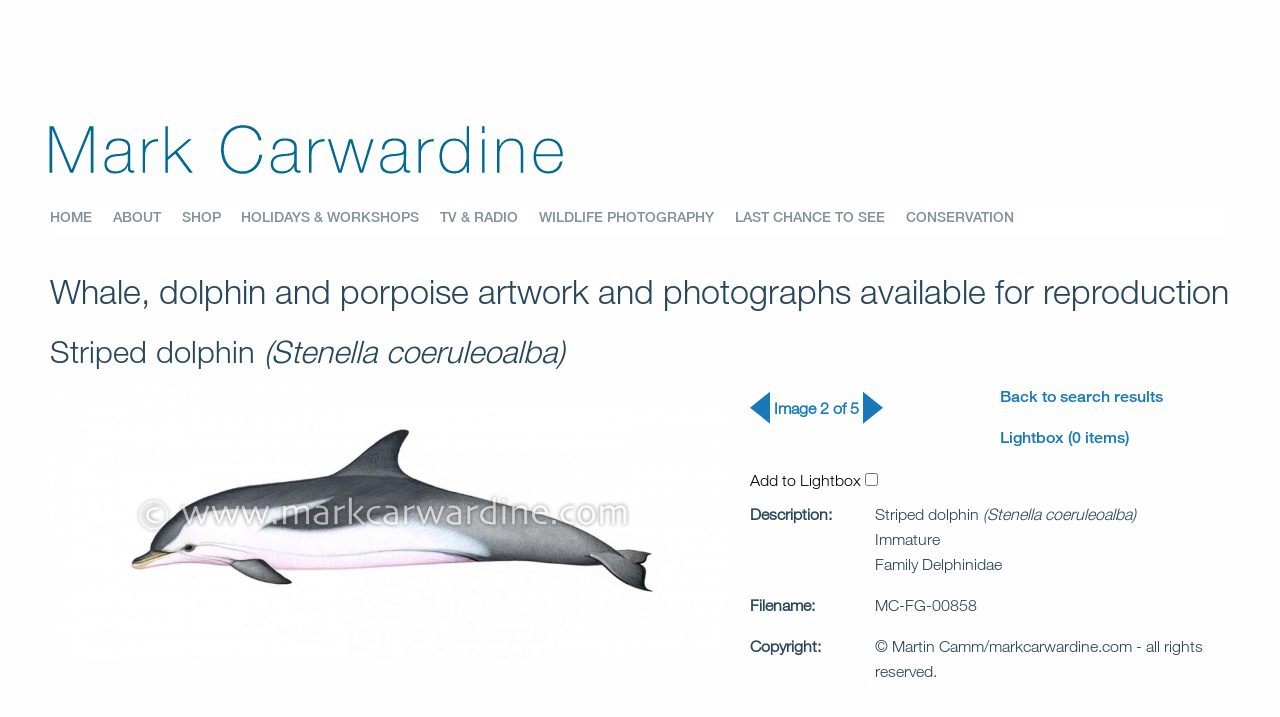

--- FILE ---
content_type: text/html; charset=utf-8
request_url: https://www.markcarwardine.com/whales/detail/827/striped-dolphin-stenella-coeruleoalba.html
body_size: 3974
content:
<!doctype html>
<html lang="en" dir="ltr">
<head>
<meta charset="UTF-8">
<title>Striped dolphin (Stenella coeruleoalba) Immature, artwork and photographs available for reproduction | Mark Carwardine</title>
<meta name="description" content="Mark Carwardine presents Whale, dolphin and porpoise artwork and photographs available for reproduction">
<meta name="keywords" content="whale, whales, shark, sharks, whale watching, whale watching holidays, shark diving holidays, diving, dolphin, dolphins, orca, orcas, six gill, environment, environmental, environmentalist, conservation, conservationist, wildlife, wildlife holiday, selection">
<meta name='robots' content='index, follow'>
<meta name='author' content='Mark Carwardine'>
<link rel='schema.DC' href='http://purl.org/dc/elements/1.1/'>
<link rel='schema.DCTERMS' href='http://purl.org/dc/terms/'>
<meta name='DC.type' content='Text' scheme='DCTERMS.DCMIType'>
<meta name='DC.format' content='text/html' scheme='DCTERMS.IMT'>
<meta name='DC.relation' content='http://dublincore.org/' scheme='DCTERMS.URI'>
<meta name='DC.publisher' content='Mark Carwardine'>
<meta name='DC.language' content='en_US' scheme='DCTERMS.RFC3066' />
<meta name='DC.rights' content='(c) 2026 Mark Carwardine. All rights reserved.'>
<meta name="DC.title" content="Striped dolphin (Stenella coeruleoalba) Immature, artwork and photographs available for reproduction | Mark Carwardine - whale whales shark sharks whale watching whale watching holidays shark diving holidays diving dolphin dolphins orca orcas six gill environment environmental environmentalist conservation conservationist wildlife wildlife holiday selection">
<meta name="DC.description" content="Mark Carwardine presents Whale, dolphin and porpoise artwork and photographs available for reproduction">
<meta name='DC.date' content='2025-08-04T13:51:58+01:00' scheme='DCTERMS.W3CDTF'>
<meta name='DC.identifier' content='https://www.markcarwardine.com/whales/species/827/striped-dolphin-stenella-coeruleoalba.html' scheme='DCTERMS.URI'>

<base href="https://www.markcarwardine.com/" />
<link rel="canonical" href="https://www.markcarwardine.com/whales/species/827/striped-dolphin-stenella-coeruleoalba.html">
<meta name="Generator" content="CMS Made Simple - Copyright (C) CMSMS All rights reserved.">
<link rel="shortcut icon" href="/favicon.ico">
<link rel="apple-touch-icon" sizes="180x180" href="/uploads/images/favicons/apple-touch-icon.png">
<link rel="icon" type="image/png" sizes="32x32" href="/uploads/images/favicons/favicon-32x32.png">
<link rel="icon" type="image/png" sizes="16x16" href="/uploads/images/favicons/favicon-16x16.png">
<link rel="manifest" href="/uploads/images/favicons/manifest.json">
<link rel="mask-icon" href="/uploads/images/favicons/safari-pinned-tab.svg" color="#006c91">
<meta name="theme-color" content="#006c91">
<meta http-equiv="x-ua-compatible" content="ie=edge">
<meta name="viewport" content="width=device-width, initial-scale=1.0">
<link type="text/css" rel="stylesheet" href="/uploads/css/foundation.min.css" media="print,screen">
<link rel="stylesheet" type="text/css" href="https://www.markcarwardine.com/tmp/cache/stylesheet_combined_0093f1da4d01be6b41d07b10630e14cd.css" media="print, screen" />

<link type="text/css" rel="stylesheet" href="//fast.fonts.net/cssapi/8dff148b-2975-40bc-aa2a-825273f985e3.css"> 
</head>
<body>




<header>
<div class="row">
<div class="large-12 columns">
<div id="logo">
        <img src="/uploads/images/site_assets/carwardineLogo.svg" alt="Mark Carwardine">
</div>

</div>
</div>

<div class="row">
<div id="navcontainer" class="large-12 columns">
       <nav><ul id="main" class="dropdown large-expanded medium-expanded menu" data-dropdown-menu>


<li><a href="https://www.markcarwardine.com/" accesskey="1" title="Home Page"><dfn>1:</dfn><span>Home</span></a>




</li>


<li class="parent"><a class="parent" href="https://www.markcarwardine.com/biography/about.html"><dfn>2:</dfn><span>About</span></a>




<ul class="menu">


<li><a href="https://www.markcarwardine.com/biography/about.html"><dfn>2.1:</dfn><span>About Mark</span></a>




</li>


<li><a href="https://www.markcarwardine.com/biography/meet-the-team.html"><dfn>2.2:</dfn><span>Meet Mark&#39;s team</span></a>




</li>


<li><a href="https://www.markcarwardine.com/biography/press-photos.html"><dfn>2.3:</dfn><span>Press Photos</span></a>




</li></ul>
</li>


<li><a href="https://www.markcarwardine.com/shop.html"><dfn>3:</dfn><span>Shop</span></a>




</li>


<li><a href="https://www.markcarwardine.com/holidays-workshops.html" title="Wildlife Holidays with Mark Carwardine"><dfn>4:</dfn><span>Holidays &amp; Workshops</span></a>




</li>


<li><a href="https://www.markcarwardine.com/tv-radio.html"><dfn>5:</dfn><span>TV &amp; Radio</span></a>




</li>


<li class="parent"><a class="parent" href="https://www.markcarwardine.com/wildlife-photography.html"><dfn>6:</dfn><span>Wildlife Photography</span></a>




<ul class="menu">


<li><a href="https://www.markcarwardine.com/wildlife-photography/photo-galleries.html"><dfn>6.4:</dfn><span>Photo Galleries</span></a>




</li>


<li><a href="https://www.markcarwardine.com/wildlife-photography/drone-video-galleries.html"><dfn>6.6:</dfn><span>Drone Video Galleries</span></a>




</li>


<li><a href="https://www.markcarwardine.com/wildlife-photography/instagram-feed.html"><dfn>6.7:</dfn><span>Instagram Feed</span></a>




</li>


<li><a href="https://www.markcarwardine.com/wildlife-photography/how-to-be-a-professional-wildlife-photographer.html"><dfn>6.9:</dfn><span>How to be a Professional Wildlife Photographer</span></a>




</li>


<li><a href="https://www.markcarwardine.com/wildlife-photography/whats-in-marks-kit-bag.html"><dfn>6.10:</dfn><span>What&#39;s in Mark&#39;s Kit Bag?</span></a>




</li>


<li><a href="https://www.markcarwardine.com/wildlife-photography/how-to-win-a-photography-competition.html"><dfn>6.11:</dfn><span>How to win a Photography Competition</span></a>




</li>


<li><a href="https://www.markcarwardine.com/wildlife-photography/the-ethics-of-digital-wildlife-photography.html"><dfn>6.13:</dfn><span>The Ethics of Digital Wildlife Photography</span></a>




</li>


<li><a href="https://www.markcarwardine.com/wildlife-photography/the-history-of-wildlife-photography.html"><dfn>6.14:</dfn><span>The History of Wildlife Photography</span></a>




</li>


<li><a href="https://www.markcarwardine.com/whales.html"><dfn>6.18:</dfn><span>Whale Artwork and Photography</span></a>




</li>


<li><a href="https://www.markcarwardine.com/wildlife-photography/youtube.html"><dfn>6.19:</dfn><span>YouTube Channel</span></a>




</li></ul>
</li>


<li><a href="https://www.markcarwardine.com/last-chance-to-see.html"><dfn>8:</dfn><span>Last Chance to See</span></a>




</li>


<li class="parent"><a class="parent" href="https://www.markcarwardine.com/wildlife-conservation.html"><dfn>10:</dfn><span>Conservation</span></a>




<ul class="menu">


<li><a href="https://www.markcarwardine.com/wildlife-conservation/marks-bbc-wildlife-column.html"><dfn>10.1:</dfn><span>Mark&#39;s BBC Wildlife Column</span></a>




</li>


<li><a href="https://www.markcarwardine.com/wildlife-conservation/how-to-help-wildlife.html"><dfn>10.2:</dfn><span>How to Help Wildlife</span></a>




</li>


<li><a href="https://www.markcarwardine.com/wildlife-conservation/careers-in-conservation.html"><dfn>10.3:</dfn><span>Careers in Conservation</span></a>




</li>


<li><a href="https://www.markcarwardine.com/wildlife-conservation/wildlife-charities-to-support.html"><dfn>10.4:</dfn><span>Wildlife Charities to Support</span></a>




</li></ul></li>
</ul>
</nav>
</div>
</div>
</header>


<div class="row">
<div class="large-12 medium-12 small-12 columns">
<h1 class="smaller">Whale, dolphin and porpoise artwork and photographs available for reproduction</h1>
<div class="row">
<div class="small-12 columns">
<h3>Striped dolphin <i>(Stenella coeruleoalba)</i></h3>
</div>
</div>

<div class="row">
<div class="large-7 medium-7 small-12 columns">
<img  src="/whale_images/MC-FG-00858/image.jpg" title="Striped dolphin (Stenella coeruleoalba)" alt="Striped dolphin (Stenella coeruleoalba)" name="Striped dolphin (Stenella coeruleoalba)" id="image_MC-FG-00858">
</div>

<div class="large-5 medium-5 small-12 columns infopanel">
 
<div class="row">
<div class="large-6 medium-6 small-6 columns">
<div class="detailnav">
<a href="https://www.markcarwardine.com/whales/detail/826/striped-dolphin-stenella-coeruleoalba.html" title="Previous image: Striped dolphin (Stenella coeruleoalba) - Adult"><span class="arrow-left"></span></a><span class="imginfo">Image 2 of 5</span> 
<a href="https://www.markcarwardine.com/whales/detail/828/striped-dolphin-stenella-coeruleoalba.html" title="Next image: Striped dolphin (Stenella coeruleoalba) - Calf"><span class="arrow-right"></span></a></div>
</div>

<div class="large-6 medium-6 small-6 columns">
<p><a href="https://www.markcarwardine.com/whales/species/827/striped-dolphin-stenella-coeruleoalba.html" class="heading">Back to search results</a></p>
<p><a href="whales/lightbox.html" title="Click to view lightbox">Lightbox (0&nbsp;items)</a></p>
</div>
</div>


<form id="cntnt01moduleform_2" method="post" action="https://www.markcarwardine.com/whales.html" class="cms_form">
<div class="hidden">
<input type="hidden" name="mact" value="WhaleLibrary,cntnt01,detail,1" />
<input type="hidden" name="cntnt01returnid" value="162" />
<input type="hidden" name="page" value="162" />
</div>

<input type="hidden" name="cntnt01type" value="lightbox">
<input type="hidden" name="cntnt01filename" value="MC-FG-00858">
<input type="hidden" name="cntnt01image" value="MC-FG-00858">
<input type="hidden" name="cntnt01imageID" value="827">
<input type="hidden" name="cntnt01imageName" value="striped-dolphin-stenella-coeruleoalba">
<div class="lbdetail">
<label for="lb_MC-FG-00858">

<input type="hidden" name="cntnt01request" value="add">
Add to Lightbox <input type="checkbox" name="cntnt01checkbox" id="lb_MC-FG-00858" value="checkbox" onclick="this.form.submit();">
</label>
</div>
</form>

<div class="row">
<div class="large-3 medium-3 small-12 columns info">
<p class="infolabel">Description:</p>
</div>
<div class="large-9 medium-9 small-12 columns">
<p>Striped dolphin <i>(Stenella coeruleoalba)</i><br>Immature
<br>Family Delphinidae</p>
</div>
</div>


<div class="row">
<div class="large-3 medium-3 small-12 columns info">
<p class="infolabel">Filename:</p>
</div>
<div class="large-9 medium-9 small-12 columns">
<p>MC-FG-00858</p>
</div>
</div>





<div class="row">
<div class="large-3 medium-3 small-5 columns info">
<p class="infolabel">Copyright:</p>
</div>
<div class="large-9 medium-9 small-12 columns">
<p>© Martin Camm/markcarwardine.com - all rights reserved.</p>
</div>
</div>


</div>
<div class="clear"></div>
</div></div>
</div>
      
    

<!-- Footer -->
 <div class="row">
<div class="large-12 medium-12 small-12 columns">
<div class="sponsors-row">

<img src="/uploads/images/site_images/canon_logo.jpg" alt="Canon logo">
<img class="image-lift" src="/uploads/images/site_images/swarovski.jpg" alt="Swarovski logo">

</div>
</div></div>

<div class="footer">
<div class="row">
<div class="large-4 medium-4 columns">
<img class="footerlogo" src="/uploads/images/site_assets/WcarwardineLogo.svg" alt="Logo of Mark Carwardine"></div>



<div class="large-3 medium-3 columns">
<p class="helvthin">For business enquiries only,<br />
please contact Mark’s project manager,</p></div>


<div class="large-2 medium-3 columns">
<div class="socialico">
<a href="https://www.instagram.com/markcarwardine1/" target="_blank" title="Click to visit Mark's Instagram feed"><img src="/uploads/images/site_assets/socialinst.svg" alt="Instagram"></a>
<a href="https://www.facebook.com/markcarwardinephotography/" target="_blank" title="Click to visit Mark's FaceBook page"><img src="/uploads/images/site_assets/socialfb.svg" alt="Facebook"></a>
<a href="mailto:%72%61%63%68%65%6c%40%6d%61%72%6b%63%61%72%77%61%72%64%69%6e%65%2e%63%6f%6d"><img src="/uploads/images/site_assets/sociale.svg" alt="Email"></a>
</div>
</div>
</div>

<div class="row">

<div class="large-4 medium-4 columns">  

<img class="wwfoot" src="/uploads/images/site_images/WhaleWatchCompanyLogo_crop_320.jpg" alt="The Whale Watch Company">

</div>

<div class="large-7 medium-7 medium-offset-0 small-10 small-offset-1 columns">
<div class="rows">
<div class="large-5 medium-5 column nopad">
<p class="helvmed">Rachel Ashton<br>5 Chesterfield Road<br>Bristol<br>BS6 5DN<br>
United Kingdom</p>
</div>
<div class="large-7 medium-7 columns expad">
<p class="helvmed">T: +44 (0)117-904-8934 <br>
M: +44 (0)7791-058-342</p><br>
<a href="mailto:%72%61%63%68%65%6c%40%6d%61%72%6b%63%61%72%77%61%72%64%69%6e%65%2e%63%6f%6d">&#x72;&#x61;&#x63;&#x68;&#x65;&#x6C;&#x40;&#x6D;&#x61;&#x72;&#x6B;&#x63;&#x61;&#x72;&#x77;&#x61;&#x72;&#x64;&#x69;&#x6E;&#x65;&#x2E;&#x63;&#x6F;&#x6D;</a>
</div>
<div class="verticalspacer1"></div>
<div class="form-foot">


	
	
		

	
	<form id="m2aa7dmoduleform_3" method="post" action="https://www.markcarwardine.com/whales.html" class="cms_form" enctype="multipart/form-data">
<div class="hidden">
<input type="hidden" name="mact" value="FormBuilder,m2aa7d,default,1" />
<input type="hidden" name="m2aa7dreturnid" value="162" />
<input type="hidden" name="page" value="162" />
<input type="hidden" name="m2aa7dfbrp_callcount" value="1" />
</div>

	<div><input type="hidden" id="m2aa7dform_id" name="m2aa7dform_id" value="7" />
<input type="hidden" id="m2aa7dfbrp_continue" name="m2aa7dfbrp_continue" value="2" />
<input type="hidden" id="m2aa7dfbrp_done" name="m2aa7dfbrp_done" value="1" />
</div>
	<div class="footerform">
				        	<div><h3>Be in the know</h3>

<p>Subscribe here to receive our occasional newsletters</p></div>     				        	<div class="row"><div class="required small-6 column"><input type="text" name="m2aa7dfbrp__55" value="" size="25" maxlength="80"  placeholder="First name" required id="firstname" />
</div>     				        	<div class="required small-6 column"><input type="text" name="m2aa7dfbrp__56" value="" size="25" maxlength="80"  placeholder="Last name" required id="lastname" />
</div></div>     				        	<div class="required"><div class="input-group"><input type="text" name="m2aa7dfbrp__53" value="" size="25" maxlength="80"  placeholder="Please put your email address here" required id="email" class="input-group-field"  />
<div class="input-group-button"><input class="medium button" name="m2aa7dfbrp_submit" id="m2aa7dfbrp_submit" value="Subscribe" type="submit"  /></div></div></div>     							</div>

	</form>


</div>
</div>
</div>
</div>
</div>

<div class="footerfoot"><div class="row"><div class="large-6 medium-6 small-12 columns"><p class="smallcredit">©2026 Mark Carwardine</p></div>

<div class="large-6 medium-6 small-12 columns"><p class="smallcredit float-right">A <a href="https://www.poland.co.uk" target="_blank">Poland</a> &amp; <a href="https://steery.co.uk" target="_blank">Steery</a> Co-production</p></div></div>

<!-- end footer -->


<!--<p>&copy; Copyright 2026 - CMS Made Simple<br />
This site is powered by <a href="http://www.cmsmadesimple.org">CMS Made Simple</a> version 1.12.2</p>-->
<script type="text/javascript" src="/uploads/scripts/jquery.min.js"></script>
<script type="text/javascript" src="/uploads/scripts/what-input.js"></script>
<script type="text/javascript" src="/uploads/scripts/foundation.min.js"></script>
<script type="text/javascript" src="/uploads/scripts/app.js"></script>
<script type="text/javascript" src="/uploads/scripts/jquery.slicknav.min.js"></script>
<script type="text/javascript" src="/uploads/scripts/slicknav_init.js"></script>

<!-- Global site tag (gtag.js) - Google Analytics -->

<script async src="https://www.googletagmanager.com/gtag/js?id=UA-174187904-1"></script>
<script>
  window.dataLayer = window.dataLayer || [];
  function gtag(){dataLayer.push(arguments);}
  gtag('js', new Date());

  gtag('config', 'UA-174187904-1');
</script>

  <!-- FlexSlider -->
  




</body>
</html>

--- FILE ---
content_type: text/css
request_url: https://www.markcarwardine.com/tmp/cache/stylesheet_combined_0093f1da4d01be6b41d07b10630e14cd.css
body_size: 6699
content:
/*
font-family:'Helvetica Neue LT W01_71488914';
font-family:'Helvetica Neue LT W01_66 Md It';
font-family:'Helvetica Neue LT W01_65 Md';
font-family:'Helvetica Neue LT W01_55 Roman';
font-family:'Helvetica Neue LT W01_46 Lt It';
font-family:'Helvetica Neue LT W01_41488878';
font-family:'Helvetica Neue LT W01_36 Th It';
font-family:'Helvetica Neue LT W01_35 Thin';
font-family:'Helvetica Neue LT W0126UltLtIt';
font-family:'Helvetica Neue LT W01_25 UltLt';*/


body
{
font-family:'Helvetica Neue LT W01_35 Thin';
font-weight: normal;
line-height: normal;
}
/*================= SITE WIDE SETTINGS ======================*/
.float-right{float:right;}
.clear{clear:both;}
ul{margin-left:0;}
li{font-family:'Helvetica Neue LT W01_66 Md It';list-style:none; color: #28475C;font-weight:normal; margin-bottom:1rem;}
.tight-list{line-height:0.5rem;}
.medium-list{line-height:1.2rem;}

.youtube-content{padding:2rem 2rem 3rem 0rem;}

.youtube-content-thin
{
padding:0.5rem 1rem 2rem 0rem;
}


.leftpadding{margin-left:5px !important;}
.close-button{
font-family:'Helvetica Neue LT W01_65 Md';
font-weight: 200;
font-size:0.9rem;
color:#006A91;
line-height: normal;
}
.close-button a:hover{color:#006A91 !important;}

hr.tvr
{
margin-top: 2rem; 
margin-bottom: 2rem; 
}

.inline
{
float: left; 
margin: .5rem 1rem .5rem 0rem;
}

.right-inline
{
float: right; 
margin: .5rem 0 .5rem 1rem;
}


/*================= INSTAFEED ======================*/

.instabox
{
box-sizing: border-box;
float: left;
/*padding:.8rem 1.6rem .8rem 0;*/
padding: 0 1rem;
height: 300px;
width: 350px;
overflow: hidden;
}


.instabox.landscape img{
width: 100%;
margin: 10% auto;
}

.instabox.portrait img{
height: 100%;
margin: auto 10%;
}

.instabox.square img{
width: 100%;
margin: auto;
}


/*================= HEADER ======================*/

header{margin-bottom:2rem;}

#logo{width:45%;margin-top:7rem; margin-left:-10px;margin-bottom:1rem;}
#logohome{width:68%;margin-top:7rem; margin-left:-10px;margin-bottom:.7rem;}
#markportrait{width:37%; float:right;/*border:2px solid #006A91;*/margin-top:32px;margin-right:0px;}

/*================= MENU ======================*/

#main,
#main ul
{
background: #fff;
}

.top-bar-left
{
width: 100%!important;
}

.slicknav_menu
{
display:none;
}
/* Try and prevent submenu content loading errors */

.submenu
{
display: none;
}

.menu
{
margin:5px 0 5px 0;
}

.menu ul
{
margin-left:0px;

}

.menu li
{
list-style-type:none; 

margin-left:0px;
border: solid 0px #333;
vertical-align:top;
padding:3px 1.3rem 3px 0;
margin-bottom:.1rem;
}

/* over the images? */
ul.is-dropdown-submenu 
{
z-index: 200;
}

.is-dropdown-submenu 
{
border: solid 0px #333;
background:#fff;

z-index: 200;
}

.is-dropdown-submenu > li{width:370px;}

.dropdown.menu > li.opens-right > .is-dropdown-submenu
{padding: 0 0.7rem 0.7rem 0.7rem; border-radius: 3px;left:-10px;}

.dropdown.menu > li.opens-left > .is-dropdown-submenu
{top:100%;right:auto;}

.dropdown.menu > li.is-dropdown-submenu-parent > a
{padding-right:0rem;}

.dropdown.menu > li.is-dropdown-submenu-parent > a::after
{display: inline;
height: 0;
border: none;
content:none;
border-bottom-width: 1;
border-top-style: none;
border-color:none;
right: 5px;
margin-top: -3px;
}


/* remove left padding on menu, line up on left side */
.menu > li > a
{
padding: 0.3rem 0rem 0.3rem 0;
cursor:pointer;
}

.menu > li, .menu.horizontal > li{display: inline-block;}


.menu li a {
font-family:'Helvetica Neue LT W01_65 Md';
font-size:.9rem;
color:#7F919B;
list-style-type:none;
text-transform:uppercase;
}

li a.active,
a.active h6,
a.active p
{
color:#006A91!important;
}
.menu .active > a
{
background:none;
color: #006A91!important
}

li a.current,
li.is-dropdown-submenu-parent.is-active > a > span
{
color:#006A91!important;
font-family:'Helvetica Neue LT W01_65 Md';
font-size:.9rem;
list-style-type:none;
text-transform:uppercase;
}

.menu li a:hover
{
color:#40ACE6;
}

dfn{display:none;}

li.sectionheader a.sectionheader:hover span
{
color:#7F919B;
}

/*================= HEADINGS ======================*/
h1, h2, h3, h4, h5, h6
{
font-family:'Helvetica Neue LT W01_41488878' !important;
font-weight: 100;
line-height: normal;
color:#28475C !important;
}


h5,
.likeh5
{
/* why is this one different?
font-family:'Helvetica Neue LT W01_55 Roman' !important;
*/
font-weight: 200;
line-height: 1.7rem;
color:#28475C !important;
}

h6
{
font-family:'Helvetica Neue LT W01_71488914';
font-weight: 600;
font-size:1rem;
line-height: 1.4rem;
color:#28475C !important;
}


p
{
font-family:'Helvetica Neue LT W01_41488878';
font-weight: 200;
line-height: 1.6;
color:#28475C;
}

p.intro
{
font-family:'Helvetica Neue LT W01_65 Md';
font-weight: 200;
line-height: 1.6;
color:#28475C;
}

b
{
font-family:'Helvetica Neue LT W01_65 Md';
font-weight: 200;
line-height: 1.6;
color:#28475C;
}

i
{
font-family:'Helvetica Neue LT W01_41488878';
font-weight: 200;
line-height: 1.6;
color:#28475C;
}


a
{
font-family:'Helvetica Neue LT W01_65 Md';
font-weight: 200;
line-height: normal;
}

.caption
{
font-family:'Helvetica Neue LT W01_66 Md It';
font-weight: 400;
line-height: normal;
font-size:.8rem;
padding-top:.5rem;
text-align:center;
}

.caption em
{
font-family:'Helvetica Neue LT W01_65 Md';
font-style: normal;
font-weight: 400;
line-height: normal;
font-size:.8rem;
padding-top:.5rem;
text-align:center;
}

/*================= HOLIDAYS SECTION ======================*/
.holiday-section h1{margin-bottom:1.5rem;}
/*
img.tourimg {margin:1rem; float:right;}
*/

.red{color:red;font-family:'Helvetica Neue LT W01_66 Md It';font-weight:700; font-size:1.3rem;line-height:2rem;margin-left:0rem;}
.holiday-section h2{margin:0 0 2rem 0;}
.holiday-section h5{line-height:2rem;}
.holiday-dates{font-family:'Helvetica Neue LT W01_65 Md'!important;font-size:1.1rem;
font-weight: 700; line-height: 1.6rem; margin:0 0 1rem 0;}
.holiday-section ul{margin:2rem 1rem;}
.holiday-section li{margin:0;}
p.holiday-quote{font-size:1.4rem;line-height: 1.8rem;}
p.quote-caption{font-family:'Helvetica Neue LT W01_66 Md It';font-weight: 400;line-height: normal;font-size:.85rem;/*float:right;*/padding: 1rem 6rem 0rem 0;margin-top: -1.4rem;}

.book-lift{margin-top:-1rem;width:70%;}
.button.top{padding:0.5rem; 0.7rem; margin-top:1rem;}

.sep
{
border-left: 1px solid #006A91;
}

.holinfo
{
color: #006A91!important;
font-weight: 700;
}

#holidays h4
{ 
font-weight: 700;
/*color: #006A91!important;*/
}

#holidays h4.events
{
margin-top: 2rem;
}

#holidays h6
{
margin-bottom: 0;
}

.h4 {
    font-weight: 700;
    font-size: 1.125rem
}


.image_div img
{
height: 150px;
width: auto;
margin: 0 auto 0 auto;
}


@media print, screen and (min-width:40em) {
    .h4 {
        font-weight: 700;
        font-size: 1.5625rem
    }
}


/*================= PHOTOGRAPHY SECTION ======================*/

h3.photoheader{font-family: 'Helvetica Neue LT W01_25 UltLt'!important;
font-weight: 100;
line-height: normal;
text-align: center;
padding: 8px 0 20px 0;
font-size:1.8rem;
color: #28475C !important;
clear:both;}

.photothumb img{padding:0 1rem 0 0;}
.main-gallery-list{margin-left:-10px;}
.main-gallery-list h3{margin-left:10px;}
.gallerycomment{margin-left:10px;}
.gallerypic img{padding:0 2rem 3rem 0;}
.photography{width:90%;padding:0.5rem 0rem 0.5rem 2rem;float:right;}
.photography100{width:100%;padding:0.5rem 0rem 0.5rem 2rem;float:right;}
.photokit{width:75%; padding: 1rem 3rem 2.5rem 1rem;}
.tight-up{margin:-2.5rem 0 2rem 1rem;}
.tight-up-left{margin:-2.5rem 0 2rem 0rem;}
.lens-small{width:50%;}
.lens-medium{width:60%;}
.lens-large{width:90%;}
.kit-1col{width:40%;}
.think-tank-bag{width:35%;}
.pdf-right{padding-left:35%; padding-top:2rem;}
.photokit-dji{width:33%; padding: 0rem 0rem 0rem 0;}

.presspics{text-align:center; border:none; padding-top:0;clear:both;}
.presspics p{text-align:center;margin-top:.4rem; line-height:1.3rem;}
.article{text-align:center; font-size:0.8rem;margin-bottom:1rem;}
.article img{width:8.25rem; height:8.25rem;padding:0.5rem;}
.pagenavigation{float:right; margin-top: -1.75rem;}

li.flex-nav-next a{font-size:20px;}


.button {font-family:'Helvetica Neue LT W01_71488914';
font-style: bold;
/*text-transform:uppercase;*/
font-weight: 400; color:#fff;}

.buy_now,.button a{font-family:'Helvetica Neue LT W01_71488914';
font-style: bold;
/*text-transform:uppercase;*/
font-weight: 400; color:#fff;margin-top:5px;}

img.photo-gear{margin:0rem 0.7rem 0.7rem 0.7rem;}
img.photo-gear-portrait{margin:0rem 0.7rem 0.7rem 0.7rem; max-width:250px;}

.rachel-portrait{margin:0rem 2rem 0.7rem 0rem; max-width:300px;}
.rachel-portrait2{margin:0rem 2rem 0.7rem 0rem; max-width:355px;}

/*================= WILDLIFE ART SECTION ======================*/

.illustration-example{width:80%;margin-left:3rem;}


/*================= LAST CHANCE SECTION ======================*/

.lcts2{height:10rem;
margin-bottom:-4rem;
background-image:url('/uploads/images/site_assets/LCTSgraphic.svg');
background-repeat: repeat-x;
background-size:70%;
background-position: bottom; 
}

.lcts3{height:10rem;
margin-bottom:-10rem;
margin-top:0rem;
background-image:url('/uploads/images/site_assets/LCTSgraphic.svg');
background-repeat: repeat-x;
background-size:70%;
}

.lcts-photography{width:100%;padding:0.5rem 0rem 0.8rem 2rem;}
.centered{margin:0 10%;}

.lcts-species-image{float:left;display:inline;margin:.5rem 1rem .5rem 0rem;width:12rem;}
.credit{font-style:normal; margin:-2rem 0 1rem 0; text-align:center;}


/*================= CONSERVATION ARTICLES SECTION ======================*/

.indent{margin-left:0rem;}
.articles{margin-bottom:1rem;}
.articles h4, .articles h2{margin-left:10px;}
.newbbc{clear:right;min-height:285px;}
.newbbc h5{font-size:1.2rem;color:#1779ba !important;}
.newbbc p{line-height:1.2rem;margin-top:0.5rem;}

.bbcarticle{margin-bottom:2rem;}
.outdent{margin-left:-10px;}

/*================= CONSERVATION CHARITIES SECTION ======================*/
#charities h5
{
margin-bottom:1rem;
}
.charitypic
{
/*max-height:7rem;
margin-bottom:2rem;*/
margin: 0 auto 2rem auto;
}

#charities img
{
margin-bottom:2rem;
}
#charities p,
p.charity-text
{
font-family:'Helvetica Neue LT W01_41488878'!important; 
font-weight: 100;
line-height: 1.8rem;
color:#28475C!important;
font-size:1.2rem;
vertical-align:middle;
}

.charity-rule
{
margin:1rem 0 2rem 0;
}

/*================= FOOTER ======================*/
.sponsors-row{margin-top:6rem;float:right; padding-bottom:0rem;vertical-align:bottom;}
.sponsors-row img{width:6rem;vertical-align:middle;margin:0 1rem;}
img.sponsor-paramo{width:7.2rem;}
.image-lift{padding-bottom:1rem;}

img.image-squeeze
{
width: 4.5rem;
}

/* not right */
img.wwfoot
{
width: 240px;
}

.abtot
{
display: inline-block;
margin: .5rem 1rem .5rem 0rem;
}

.abtot img
{
width:120px;
float: left;
}

.abtot .note
{
font-family:'Helvetica Neue LT W01_35 Thin';
display: inline-block;
color:#fff;
margin-left: 5px;
/*line-height: 1rem;*/
max-width: 10rem;
vertical-align: text-top;
}

.tour-content .abtot .note
{
color:#000;
}

/*travel vault*/
.tvault
{
display: inline-block;
margin: .5rem 1rem .5rem 0;
width: 240px;
background: #fff;
color: #28475C;
padding-left: 1px;
}

.tvault img
{
width:60px;
float: left;
margin-right: 5px;
}

.tvault .note
{
font-family:'Helvetica Neue LT W01_35 Thin';
display: inline;
vertical-align: text-top;
}



.footer{
color:#fff;
font-size:1rem;
  position: relative;
padding:4rem 0 4rem 0;

  z-index: 2;
  width: 100%;
  background:#28475C;}

.footerlogo{width:20rem;margin-top:-.5rem; margin-bottom:2.2rem;/*4rem;*/}

p.helvthin
{
font-family:'Helvetica Neue LT W01_35 Thin';
color:#fff;
}

p.helvmed{font-family:'Helvetica Neue LT W01_65 Md'; color:#fff;}


.footerfoot{
color:#fff;
font-size:0.8rem;
  position: relative;
  z-index: 2;
  width: 100%;
  background:#192C39;}
  
    .footer a{
color:#fff;}

  .footer a:hover{
color:#40ACE6;
}
.socialico img{width:35px;display:inline;margin:3px 1rem 1rem 0;}
.socialico a{opacity:0.4;}
.socialico a:hover{opacity:0.8;}
.smallcredit {color:#325267;}
p.smallcredit {font-family:'Helvetica Neue LT W01_65 Md'; color:#28475C;margin:10px 0;}
.smallcredit a{color:#476F89;}

.input-group{width:100%;float:left;margin-left:0px;}
.photosearchinput{width:90%;float:left;margin-left:-10px;font-weight:bolder;}
.input-group-label{background-color: #1779ba; border:none;}


.smallcredit a:hover{color:#7A94A2; font-weight:normal;}
  /*675F9D*/
  .footerbrand{width:18rem; margin:10px 0 10px -5px;}

/*================= BOOKS AND PURCHASES ======================*/

.price{font-family:'Helvetica Neue LT W01_71488914';
font-size:1rem; font-weight:normal;margin:5px 0;color:#28475C}

.prod_info{margin-top:4px;}
.book{
margin-top:1rem; 
min-height: 260px;
text-align: center;
}
.spreads{margin-top:-1rem;}

/*================= HP CARDS ======================*/

.card
{
border: 2px solid #e6e6e6;
}

.row.homepage .card img
{
height: 255px;
object-fit: cover;
}

.card img.wide,
.card.wide img
{
object-fit: contain!important;
}

.card-divider
{
background: #fefefe;
}

p.card-text
{
text-align: center;
}


/*
.card-divider
{
height: 7rem;
}
*/
/*================= GUTTERS ======================*/
.verticalspacer10{height:10rem;clear:both;}
.verticalspacer8{height:8rem;clear:both;}
.verticalspacer5{height:5rem;clear:both;}
.verticalspacer4{height:4rem;clear:both;}
.verticalspacer2{height:2rem;clear:both;}
.verticalspacer1{height:1rem;clear:both;}
.verticalspacer{height:3.6rem;clear:both;}
.plus-1{margin:0 0 0 1rem;}
.minus-1{margin:0 0 0 -1rem;}

.column, .columns{padding-right:.625rem !important;padding-left:.625rem !important;}
.row .row {
    margin-right: -.625rem !important;
    margin-left: -.625rem !important;
}

@media print, screen and (min-width:40em) {
    .row .row {
        margin-right: -.625rem !important;
        margin-left: -.625rem !important;}



}

@media print, screen and (min-width:64em) {
    .row .row {
        margin-right: -.625rem !important;
        margin-left: -.625rem !important;}

   
}

/* mark's adjustments for small */
@media screen and (max-width: 39.9375em) {

.tvault
{
display: inline-block;
margin: .5rem 1rem .5rem 0rem;
width: 100%;
}

.tvault img
{
width:50%;
float: left;
}

.tvault .note
{
font-family:'Helvetica Neue LT W01_35 Thin';
font-size:1.5rem;
color:#28475C;
max-width: 16rem;
vertical-align: text-top;
}

.tour-content .tvault .note
{
color:#000;
}




.right-inline
{
margin: .5rem 0 .5rem 0;
display: block;
width: 100%;
}

img.tourimg
{
width: 100%;
margin: 0;
float: none;
}

img.wwcimg,
img.wwfoot
{
width: 100%;
display: block;
margin-right: auto;
margin-left: auto;
}


.small.button.top
{
float: right;
}

.sep
{
border-left: 0;
}

}
/* Stylesheet: app Modified On 2025-02-07 09:02:33 */
/* new section homepage */
.contain
{
object-fit: contain!important;
}


/* new holidays */

.hol-panel
{
position: relative;
border-right: 1px solid #fff;
/*min-height: 42rem;*/
margin-bottom: 1rem;
}

.hol-panel p,
.shop-panel p
{
text-align: center;
margin-bottom: 0.5rem;
}

.hol-panel h2
{
font-size: 1.3rem;
font-weight: 700;
text-align: center;
}

.hol-panel h4
{
font-size: 1.1rem;
font-weight: 700;
text-align: center;
margin-bottom: 1rem;
}

.hol-panel h5
{
font-size: 1.4rem;
font-weight: 700;
text-align: center;
}

.hol-panel h6
{
text-align: center;
}


.hol-panel a
{
display: inline-block;
width: 100%;
height: 100%;
}


.hol-panel a.bookwrap
{
display: inline;
width: auto;
height: auto;
}


.lblue
{
background-color: #d7e4f2;
}

.dblue
{
background-color: #F3FAFE; /*#D9E6F0; b3cde6;*/
}

.hol-panel img
{
width: 90%;
margin: 1rem;
/*
box-shadow: rgba(0, 0, 0, 0.34902) 0 .3rem 1rem;
*/

box-shadow: rgba(0, 0, 0, 0.188235) 0px 10px 20px, rgba(0, 0, 0, 0.227451) 0px 6px 6px;
/*
box-shadow: rgba(50, 50, 93, 0.247059) 0px 1rem 2rem -.3rem, rgba(0, 0, 0, 0.298039) 0 .5rem 1rem -.5rem;
*/
}

.hol-panel img.bookpromo
{
width: 50%;
display: inline-block;
margin: 1rem 25% 1rem;
box-shadow: rgba(0, 0, 0, 0.188235) 0px 10px 20px, rgba(0, 0, 0, 0.227451) 0px 6px 6px;
}

.shop-panel img.shopbook
{
height: 23rem;
display: inline-block;
margin: 1rem 20% 1rem;
box-shadow: rgba(0, 0, 0, 0.188235) 0px 10px 20px, rgba(0, 0, 0, 0.227451) 0px 6px 6px;
}

.shop-panel img.shopbook.square
{
height: 21rem;
margin: 1rem 7% 3rem;
}

.shop-panel img.shopbook.wide
{
margin: 1rem 15% 1rem;
}



.shop-panel a.button
{
text-align: center;
}


.hol-panel button,
.shop-panel a.button,
.hols
{
font-family:'Helvetica Neue LT W01_35 Thin';
}

.hol-panel button.holdate,
.shop-panel a.button,
.hols
{
border-radius: 3px;
font-size: 1.1rem;
font-weight: 300;
}


.hol-panel button.holdate.sold
{
/*background-color: #cc4b37;
background-color: #BE3629;*/

background-color: #F4320E;

color: #ebebeb;
font-size: 1.1rem;

}

.hol-panel button.holdate.sold:hover
{
background-color: #BE3629;
}

img.tourImg
{
margin-bottom: 1rem;
} 

/*
.hol-panel a.button.bookdet
{
 display: inline-block;
 height: 100%;
  width: 100%;

}

.hol-panel a.button.bookbuy
{
 display: inline-block;
 height: 100%;
  width: 100%;
}


.bookbut
{
 position: absolute;
 bottom: 0;
 height: 3rem;
}

*/
nav.mock ul li
{
padding-right: .9rem;
}

.footerform
{

}

.form-foot
{
height: 12rem;
/*box-shadow: -2px 0px 10px 5px rgba(0,0,0,0.5);*/
box-shadow: 0 2px 12px 0 rgba(0,0,0,.5);
padding: .5rem;
max-width: 76%;
}

.form-holiday
{
height: 15rem;
/*box-shadow: -2px 0px 10px 5px rgba(0,0,0,0.5);*/
box-shadow: 0 2px 12px 0 rgba(0,0,0,.5);
padding: .5rem;
}




.footerform h3,
.footerform p
{
color: #fff!important;
}

.nopad
{
padding-left: 0!important;
padding-right: 0!important;
}

.expad
{
padding-left: 1.25rem!important;
padding-right: 1.25rem!important;
}

.mywot
{
min-height: 18rem;
}


/* whale related */

.dronethumb
{
height: 20rem;
}


h1.smaller
{
font-size: 2.1rem;
margin-bottom: 1rem;
}


p.oneline,
p.oneline input
{
display: inline;
}

.notWide
{
width: 4rem;
}

.lightboxlink
{
padding: .5rem 0 1rem 0;
}

div.lbdetail
{
width: 100%;
font-weight: 400;
line-height: 1.8;
}

div.lbdetail label
{
max-width: 66%;
}


div.lbdetail,
div.lbdetail label,
div.lbdetail span
{
display: inline-block;
}

div.lbdetail label
{
font-size: 1rem;
}

div.detailnav,
span.imginfo,
span.arrow-right,
span.arrow-left
{
display: inline-block;
}

span.imginfo
{
height: 2rem;
color: #1779ba;
font-weight: bold;
margin: -10px 0 0 4px;
vertical-align: middle;
}

.arrow-right {
    margin-top:.5rem;
    width: 20px;
    height: 2rem;
    background-color: #1779ba;
    -webkit-clip-path: polygon(0 0, 0 100%, 100% 50%);
    clip-path: polygon(0 0, 0 100%, 100% 50%);
    
}

.arrow-left {
    margin-top:.5rem;
    width: 20px;
    height: 2rem;
    background-color: #1779ba;
    -webkit-clip-path: polygon(100% 100%, 100% 0, 0 50%);
    clip-path: polygon(100% 100%, 100% 0, 0 50%);
}


.arrow-down {
    width: 32px;
    height: 20px;
    background-color: #f7df6c;
    -webkit-clip-path: polygon(100% 0, 0 0, 50% 100%);
    clip-path: polygon(100% 0, 0 0, 50% 100%);
}





p.infolabel
{
margin-bottom: .35rem;
font-weight: bold;
}

.reduced
{
font-size: 80%!important;
}

.whale-cat
{
font-family: 'Helvetica Neue LT W01_41488878'!important;
font-weight: 200;
line-height: normal;
text-align: left;
padding: 0 0 1rem 0;
font-size: 1.6rem;
color: #28475C!important;
clear: both;
}

.capTitle
{
font-family: 'Helvetica Neue LT W01_41488878'!important;
font-weight: 200;
display: inline-block;
line-height: normal;
text-align: left;
padding: .5rem 0;
font-size: 1.6rem;
color: #28475C!important;
margin-bottom: .5rem;
}



.whale-card
{
height: 22rem;
}

.img-list
{
margin-top: 3rem;
}


.whale-card img
{
text-align: center;
vertical-align: middle;
margin:auto auto;
}

.list-text
{
font-family: 'Helvetica Neue LT W01_41488878'!important;
font-weight: 400;
font-size: 1.1rem;
color: #28475C !important;
text-align: center;
}


.card-text
{
font-family: 'Helvetica Neue LT W01_41488878'!important;
font-weight: 400;
font-size: 1.05rem;
color: #28475C !important;
}

.card-divider
{
height: 100%;
background: #fff;
}


.whale-thumbs
{
max-height: 10rem;
}

/* don't like this behaviour*/
.columns:last-child:not(:first-child) {
float: left!important;
}

.flex-caption 
{
  /*width: 96%;*/
  padding: 1%;
  left: 0;
  bottom: 0;
  background: #e6e6e6;
  color: #28475C!important;
  opacity: 0.8;
  /*text-shadow: 0 -1px 0 rgba(0,0,0,.3);*/
  font-size: 1rem;
  line-height: 1.2rem;
}





/* older */

.cycle-slideshow
{
margin-bottom: 1.25rem;
}
.photothumb
{
height:18rem;
}

.gallerypic img
{
max-height: 264px;
overflow: hidden;
}

.nocs
{
height: 11rem;
}

img.promo
{
margin-top: 1rem;
margin-bottom: 1rem;
}

/* medium and up */
@media screen and (min-width: 40em) 
{


.resultsearch
{
width: 50%;
}


}



/* adjust for small only */
@media screen and (max-width: 39.9375em)
{
h2
{
font-size:1.5rem;
}

div.input-group.illustrationsearchinput{width:100% !important;}

.lcts3{
background-size:300%;
margin-top: 8rem;
margin-bottom: -18rem;
}

 #instafeed img{
width:100%;
height:100%;
padding:.8rem 0rem .8rem 0;
}

.resultsearch
{
width: 90%;
}


#main 
{
display:none;
}
	
.slicknav_menu 
{
display:block;
width: 100%;
margin-left: -1rem;
padding-left:3rem;
z-index:300;
}

#logohome{
width:100%;
margin:5rem 0 0 0;
}

#logo{width: 100%;margin-top: 5rem;margin-left: 0px; margin-bottom: 1rem;}
.z-high{z-index:300;}
.slide{margin-top: -2rem;}
.photosearchinput{width:100%; margin:1rem 0 0 0;font-weight: bold;}
h3.photoheader{
font-family:'Helvetica Neue LT W01_65 Md'!important;
font-weight:normal;
font-size:1.2rem;
margin-left:-10px;
}

.sponsors-row img{
width:5rem;
vertical-align:middle;
margin:0 0.1rem;
}
}


img.ebook
{
width: 60%;
}





input::-webkit-input-placeholder { /* WebKit, Blink, Edge */
font-family:'Helvetica Neue LT W01_55 Roman';
font-size:0.9rem;
color:#aaaaaa;
}
input:-moz-placeholder { /* Mozilla Firefox 4 to 18 */
font-family:'Helvetica Neue LT W01_55 Roman';
font-size:0.9rem;
color:#aaaaaa;
   opacity:  1;
}
input::-moz-placeholder { /* Mozilla Firefox 19+ */
font-family:'Helvetica Neue LT W01_55 Roman';
color:#aaaaaa;
font-size:0.9rem;
   opacity:  1;
}
input:-ms-input-placeholder { /* Internet Explorer 10-11 */
font-family:'Helvetica Neue LT W01_55 Roman';
font-size:0.9rem;
color:#aaaaaa;
}


.intrinsic-container {
  position: relative;
  height: 0;
  overflow: hidden;
}
 
/* 16x9 Aspect Ratio */
.intrinsic-container-16x9 {
  padding-bottom: 56.25%;
}
 
/* 4x3 Aspect Ratio */
.intrinsic-container-4x3 {
  padding-bottom: 75%;
}
 
.intrinsic-container iframe {
  position: absolute;
  top:0;
  left: 0;
  width: 100%;
  height: 100%;
}


/* photo library cells */

a.disabled
{
cursor: not-allowed;
}



hr.bot
{ 
width: 30%;
border-bottom: 1px solid #cacaca;
position: relative;
bottom: 3px;
}

td.result span
{
margin-top: 0.5rem;
}
td.result span b
{
margin-top:0.5rem; 
font-size:1rem;
}


.infopanel,
td.result,
.navpanel
{
font-family: 'Helvetica Neue LT W01_41488878';
font-weight: 200;
font-size: 1rem;
color: #0a0a0a;
}

.infopanel .info
{
font-weight: bolder;
}

.infopanel .lightbox,
.infopanel .lightbox img,
.infopanel .lightbox label,
p.lightbox,
p.lightbox img,
p.lightbox label
{
display: inline-block;
}

.navpanel p,
.navpanel p input,
.navpanel p select
{
display: inline;
}

.navpanel input,
.navpanel select
{
width: 20%;
}

/*
.navpanel img
{
margin-bottom: -1rem;
}
*/

/* gallery tweaks */

ul.slides li {
  position: relative;
}

ul.slides li span
{
  background: rgba(0, 0, 0, .5);
  display: inline-block;
  height: 50px;
  position: absolute;
  bottom: 0;
  left: 0;
  width: 100%;
  color: #fff;
}


cite
{
display: inline;
font-size: .9rem;
font-weight: 300;
}

video[poster]{
object-fit: cover;
}


@media screen and (max-width: 63.9375em) {
  table.stack tr,
  table.stack th,
  table.stack td {
    display: inline; }

.photothumb{height:233px;}
 
table.stack td.result
{
width: 50%;
float: left;
height: 17rem;
 }
.pdf-right{padding-left:35%; padding-top:0rem;}


}

@media screen and (max-width: 39.9375em) {

.form-foot
{
max-width: 100%;
}


.nopad,
.expad
{
padding-left: .625rem!important;
padding-right: .625rem!important;
}






  table.stack thead {
    display: none; }
  table.stack tfoot {
    display: none; }
  table.stack tr,
  table.stack th,
  table.stack td {
    display: inline-block; }
  table.stack td {
    border-top: 0; } 

.photothumb{height:213px;}

table.stack td.result 
{
width: 100%;
float: left;
height: auto;
}

table.stack td img
{
width: 60%;
}
.pdf-right{padding-left:0%; padding-top:0rem;}
}
/* Stylesheet: marksheet Modified On 2025-08-05 12:51:13 */
/*!
 * SlickNav Responsive Mobile Menu v1.0.10
 * (c) 2016 Josh Cope
 * licensed under MIT
 */
.slicknav_btn 
{
  position: absolute;
top:0rem;
left:0rem;
  display: block;
  vertical-align: middle;
  float: left;
  padding: 0.438em 0.625em 0.438em 0.625em;
  line-height: 1.125em;
  cursor: pointer;
background-color:none;
}

.slicknav_btn .slicknav_icon-bar + .slicknav_icon-bar 
{
    margin-top: 0.25rem; 
}

.slicknav_menu {
  *zoom: 1; }

  .slicknav_menu .slicknav_menutxt {
    display: block;
    line-height: 1.188em;
    float: left; }
  .slicknav_menu .slicknav_icon {
    float: left;
    width: 2.125em;
    height: 0.875em;
     }
    .slicknav_menu .slicknav_icon:before {
      width: 2.125em;
      height: 2.875em;
      display: block;
      content: "";
      position: absolute; }
  .slicknav_menu .slicknav_no-text {
    margin: 0; }
  .slicknav_menu .slicknav_icon-bar {
    display: block;
    width: 2.125rem;
    height: 0.3rem;}
  .slicknav_menu:before {
    content: " ";
    display: table; }
  .slicknav_menu:after {
    content: " ";
    display: table;
    clear: both; }

.slicknav_nav {
  clear: both; }

  .slicknav_nav ul {
    display: block;}

.slicknav_nav li
{
    display: block; 
    margin-bottom: 0.1rem;

}
  .slicknav_nav .slicknav_arrow {
    font-size: 0.75em;
    margin: 0 0 0 0.6em; }

  .slicknav_nav .slicknav_item {
    cursor: pointer; }

    .slicknav_nav .slicknav_item a {
      display: inline; }

  .slicknav_nav .slicknav_row {
    display: block; }

  .slicknav_nav a {
    display: block; }

  .slicknav_nav .slicknav_parent-link a {
    display: inline; }

.slicknav_brand {
  float: left; }

.slicknav_menu {
position:absolute;
top:1rem;
left:1rem;
  font-size: 16px;
  box-sizing: border-box;
  background: #fff;
  padding: 5px;
}

  .slicknav_menu * {
    box-sizing: border-box; }

  .slicknav_menu .slicknav_menutxt {
    color: #fff;
    font-weight: bold;
 }

  .slicknav_menu .slicknav_icon-bar {
     background-color: #1779ba; }

.slicknav_btn {
  margin: 5px 5px 6px;
  text-decoration: none;

  -webkit-border-radius: 4px;
  -moz-border-radius: 4px;
  border-radius: 4px;
  background-color: none; }

.slicknav_nav {
  color: #fff;
width:100%;
  margin: 0;
  padding: 0;
  font-size: 0.875em;
  list-style: none;
  overflow: hidden; }

  .slicknav_nav ul {
    list-style: none;
    overflow: hidden;
    padding: 0;
    margin: 0 0 0 20px; }

  .slicknav_nav .slicknav_row {
    padding: 5px 10px;
    margin: 2px 5px; }

/*    .slicknav_nav .slicknav_row:hover {

      -webkit-border-radius: 6px;
      -moz-border-radius: 6px;
      border-radius: 6px;
 background: #ccc;
      color: #fff; }
*/

  .slicknav_nav a {
    padding: 5px 10px;
    margin: 2px 5px;
    text-decoration: none;
font-family: 'Helvetica Neue LT W01_65 Md';
font-size: .75rem;
color: #7F919B;
text-transform: uppercase; 
}
    .slicknav_nav a:hover {
      color: #40ACE6; }
  .slicknav_nav .slicknav_txtnode {
    margin-left: 15px; }
  .slicknav_nav .slicknav_item a {
    padding: 0;
    margin: 0; }
  .slicknav_nav .slicknav_parent-link a {
    padding: 0;
    margin: 0; }

.slicknav_nav a.current
{
color: #006A91; 
}

.slicknav_brand {
  color: #fff;
  font-size: 18px;
  line-height: 30px;
  padding: 7px 12px;
  height: 44px; }
/* Stylesheet: slicknav Modified On 2020-09-15 10:19:56 */


--- FILE ---
content_type: image/svg+xml
request_url: https://www.markcarwardine.com/uploads/images/site_assets/socialfb.svg
body_size: -148
content:
<svg id="Layer_1" data-name="Layer 1" xmlns="http://www.w3.org/2000/svg" viewBox="0 0 81.97 81.97"><defs><style>.cls-1{fill:#fff;opacity:0.5;}</style></defs><title>Artboard 1</title><path class="cls-1" d="M40.76,1a40,40,0,1,0,40,40A40,40,0,0,0,40.76,1Zm9.73,29.91H44.36a2.24,2.24,0,0,0-2,2v2h6.12v8.17H42.32V59.45H34.15V43.12H28V35h6.12V30.87c0-4.08,4.08-8.17,9.47-8.17h6.87Z"/></svg>

--- FILE ---
content_type: image/svg+xml
request_url: https://www.markcarwardine.com/uploads/images/site_assets/WcarwardineLogo.svg
body_size: 679
content:
<svg id="Layer_1" data-name="Layer 1" xmlns="http://www.w3.org/2000/svg" viewBox="0 0 282 37"><defs><style>.cls-1{fill:#fff;}</style></defs><title>Artboard 1</title><path class="cls-1" d="M5,7.51H7.19l9.55,22.75h.07L26.25,7.51h2.15V31.94H26.9V9.36h-.07L17.53,31.94H16L6.61,9.36H6.54V31.94H5Z"/><path class="cls-1" d="M47.92,28.69c0,1,0,2.12,1.16,2.12a6.13,6.13,0,0,0,1-.1V31.8a6,6,0,0,1-1.06.14c-2.05,0-2.36-1.13-2.36-2.57v-.92h-.07c-.82,2.09-3.18,3.9-6.53,3.9s-5.88-1.27-5.88-5c0-4.11,3.56-5,6.47-5.2,5.82-.41,6.06-.79,6.06-3.66,0-.79-.89-3.46-4.89-3.46-3.15,0-5.23,1.64-5.41,4.69H35c.17-3.87,2.57-5.82,6.71-5.82,3.08,0,6.16,1,6.16,4.58Zm-1.3-6.74c-1,1.16-3.83,1-6.36,1.37-3.08.34-4.82,1.44-4.82,4.07,0,2.12,1.54,3.83,4.62,3.83a6.11,6.11,0,0,0,6.57-6Z"/><path class="cls-1" d="M55.82,18.25h.1c.68-2.29,3.56-4.14,6.74-4v1.3a6,6,0,0,0-4.86,1.71c-1.3,1.33-1.85,2.43-2,5.06v9.61h-1.3V14.35h1.3Z"/><path class="cls-1" d="M66.57,7.51h1.3V23.69l10.85-9.34H80.6l-7.7,6.57,8.25,11H79.37l-7.49-10-4,3.39v6.64h-1.3Z"/><path class="cls-1" d="M116.05,14.8c-.65-4.11-4.24-6.57-8.31-6.57-6.4,0-10.13,5.23-10.13,11.5s3.73,11.5,10.13,11.5c4.76,0,8.45-4.24,8.72-8.79H118c-.55,5.82-4.86,10.09-10.23,10.09-7.32,0-11.63-5.65-11.63-12.8s4.31-12.8,11.63-12.8c8.66,0,9.78,7.53,9.82,7.87Z"/><path class="cls-1" d="M136.31,28.69c0,1,0,2.12,1.16,2.12a6.13,6.13,0,0,0,1-.1V31.8a6,6,0,0,1-1.06.14c-2.05,0-2.36-1.13-2.36-2.57v-.92h-.07c-.82,2.09-3.18,3.9-6.53,3.9s-5.89-1.27-5.89-5c0-4.11,3.56-5,6.47-5.2,5.82-.41,6.06-.79,6.06-3.66,0-.79-.89-3.46-4.89-3.46-3.15,0-5.23,1.64-5.41,4.69h-1.3c.17-3.87,2.57-5.82,6.71-5.82,3.08,0,6.16,1,6.16,4.58ZM135,21.95c-1,1.16-3.83,1-6.36,1.37-3.08.34-4.82,1.44-4.82,4.07,0,2.12,1.54,3.83,4.62,3.83a6.11,6.11,0,0,0,6.57-6Z"/><path class="cls-1" d="M144.22,18.25h.1c.68-2.29,3.56-4.14,6.74-4v1.3a6,6,0,0,0-4.86,1.71c-1.3,1.33-1.85,2.43-2,5.06v9.61h-1.3V14.35h1.3Z"/><path class="cls-1" d="M159.28,30.43h.07l4.79-16.08h1.75l4.82,16.08h.07l4.93-16.08h1.44l-5.65,17.59h-1.61L165.06,16H165l-4.86,15.94h-1.64l-5.58-17.59h1.4Z"/><path class="cls-1" d="M194.42,28.69c0,1,0,2.12,1.16,2.12a6.13,6.13,0,0,0,1-.1V31.8a6,6,0,0,1-1.06.14c-2.05,0-2.36-1.13-2.36-2.57v-.92h-.07c-.82,2.09-3.18,3.9-6.53,3.9s-5.88-1.27-5.88-5c0-4.11,3.56-5,6.47-5.2,5.82-.41,6.06-.79,6.06-3.66,0-.79-.89-3.46-4.89-3.46-3.15,0-5.23,1.64-5.41,4.69h-1.3c.17-3.87,2.57-5.82,6.71-5.82,3.08,0,6.16,1,6.16,4.58Zm-1.3-6.74c-1,1.16-3.83,1-6.36,1.37-3.08.34-4.82,1.44-4.82,4.07,0,2.12,1.54,3.83,4.62,3.83a6.11,6.11,0,0,0,6.57-6Z"/><path class="cls-1" d="M202.33,18.25h.1c.68-2.29,3.56-4.14,6.74-4v1.3a6,6,0,0,0-4.86,1.71c-1.3,1.33-1.85,2.43-2,5.06v9.61H201V14.35h1.3Z"/><path class="cls-1" d="M226.59,28.17h-.07a7,7,0,0,1-6.74,4.17c-5.3,0-7.6-4.31-7.6-9.17,0-5.2,2.53-9.24,7.84-9.24a6.65,6.65,0,0,1,6.5,4.35h.07V7.51h1.3V31.94h-1.3Zm0-5c0-4.11-2-8.11-6.53-8.11s-6.54,3.87-6.54,8.11,2.05,8,6.57,8S226.56,27.22,226.56,23.18Z"/><path class="cls-1" d="M234.81,11V7.51h1.3V11Zm0,20.91V14.35h1.3V31.94Z"/><path class="cls-1" d="M242.71,14.35H244v3.76h.07a6.52,6.52,0,0,1,6.3-4.17c6.19,0,6.26,5,6.26,7.12V31.94h-1.3V20.82c0-1.81-.2-5.75-5-5.75-3.93,0-6.33,3-6.33,7.36v9.51h-1.3Z"/><path class="cls-1" d="M263.45,23.31c-.07,4.14,2.12,7.9,6.47,7.9a6.08,6.08,0,0,0,6.3-5.23h1.3c-.68,4.11-3.42,6.36-7.6,6.36-5.13,0-7.83-4-7.77-8.9s2.46-9.51,7.77-9.51c5.51,0,8,4.35,7.73,9.37Zm12.9-1.13c-.07-3.7-2.39-7.12-6.43-7.12s-6.19,3.63-6.47,7.12Z"/></svg>

--- FILE ---
content_type: image/svg+xml
request_url: https://www.markcarwardine.com/uploads/images/site_assets/sociale.svg
body_size: -10
content:
<svg id="Layer_1" data-name="Layer 1" xmlns="http://www.w3.org/2000/svg" viewBox="0 0 81.97 81.97"><defs><style>.cls-1{fill:#fff;opacity:0.5;}</style></defs><title>Artboard 1</title><path class="cls-1" d="M41,1A40,40,0,1,0,81,41,40,40,0,0,0,41,1ZM26.75,26.92H55.18c2.58,0,5.37,1.78,5.37,4.13l-1,.85c-3.17,2.66-12.44,10.44-15,12.52-2.36,1.89-3.55,1.86-6.4-.13-2.58-1.81-12.31-9.41-15.65-12l-1.14-.89,0,0C21.3,28.69,24.05,26.92,26.75,26.92Zm34,22.56A5.56,5.56,0,0,1,55.18,55H26.75a5.56,5.56,0,0,1-5.56-5.56V34.2c3.5,2.74,13,10.14,15.6,12a8.58,8.58,0,0,0,4.79,1.94A7,7,0,0,0,46,46.22c2.54-2,11.36-9.44,14.78-12.31Z"/></svg>